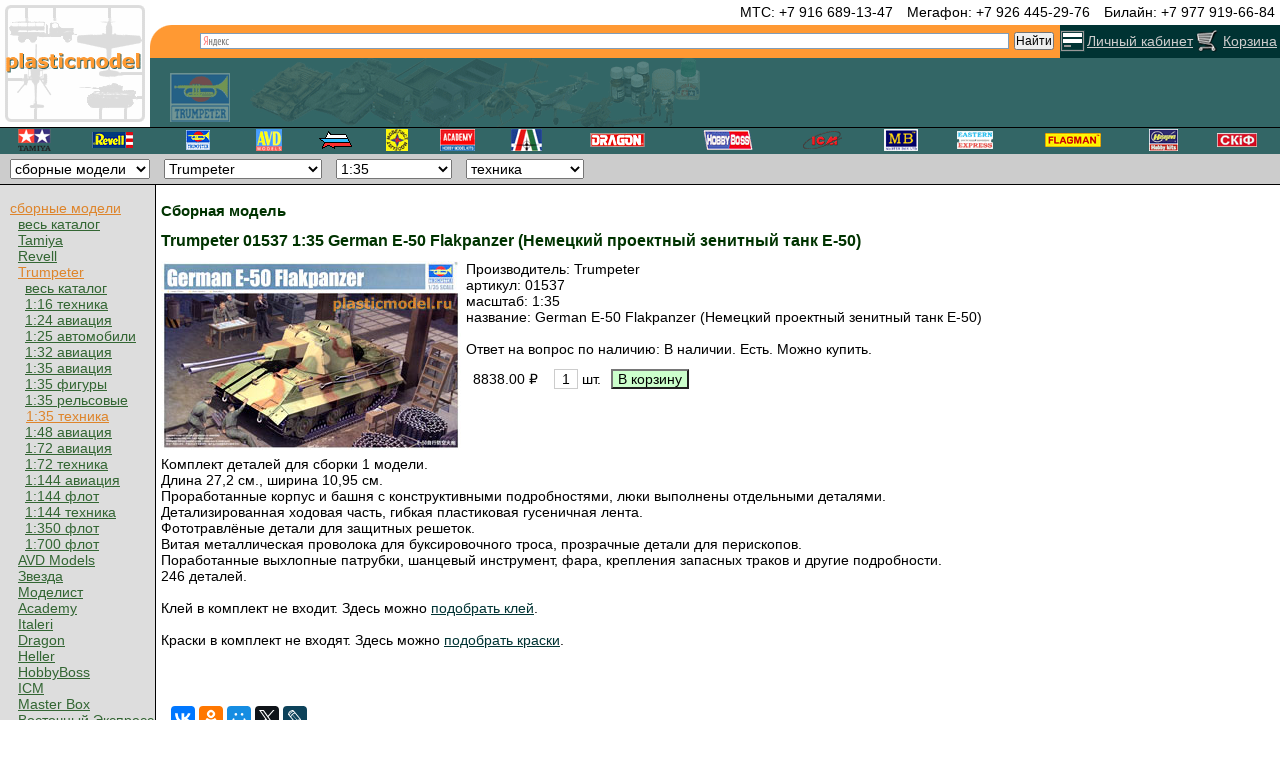

--- FILE ---
content_type: text/html; charset=UTF-8
request_url: https://www.plasticmodel.ru/scale_models_for_assemble/trumpeter/product_ID_7567
body_size: 7271
content:
<!DOCTYPE HTML>
<html lang="ru">
<head>
<meta http-equiv="content-type" content="text/html;charset=utf-8" />
<title>01537 Trumpeter 1:35 German E-50 Flakpanzer (Немецкий проектный зенитный танк Е-50) :: Сборные модели :: Trumpeter :: техника :: 1:35</title>
<meta name="title" content="01537 Trumpeter 1:35 German E-50 Flakpanzer (Немецкий проектный зенитный танк Е-50) :: Сборные модели :: Trumpeter :: техника :: 1:35" />
<meta name="description" content="8838.00 руб. в наличии на складе купить сейчас онлайн с доставкой в интернет-магазине сборных моделей пластикмодел" />
<meta name="keywords" content="01537 01537 Trumpeter 1:35 German E-50 Flakpanzer (Немецкий проектный зенитный танк Е-50)" />
<meta name="yandex-verification" content="bd8ebd92bb7896d1" />
<link href="/include/style.css" rel="stylesheet" type="text/css" />
<link rel="canonical" href="https://www.plasticmodel.ru/scale_models_for_assemble/trumpeter/product_ID_7567" />
<script src="https://ajax.googleapis.com/ajax/libs/jquery/3.2.1/jquery.min.js"></script><script src="/include/js/userlogin.js"></script>
<script src="/include/js/goods2cart.js"></script>
<script src="//yastatic.net/es5-shims/0.0.2/es5-shims.min.js"></script>
<script src="//yastatic.net/share2/share.js"></script>






<script src="/include/js/product_more_images_big_img.js"></script>
<link rel="apple-touch-icon" sizes="180x180" href="/apple-touch-icon.png">
<link rel="icon" type="image/png" sizes="32x32" href="/favicon-32x32.png">
<link rel="icon" type="image/png" sizes="16x16" href="/favicon-16x16.png">
<link rel="manifest" href="/site.webmanifest">
<link rel="mask-icon" href="/safari-pinned-tab.svg" color="#5bbad5">
<meta name="msapplication-TileColor" content="#da532c">
<meta name="theme-color" content="#ffffff">

<script src="[data-uri]"></script>


<!-- Rating@Mail.ru counter -->
<script type="text/javascript">
var _tmr = window._tmr || (window._tmr = []);
_tmr.push({id: "514842", type: "pageView", start: (new Date()).getTime()});
(function (d, w, id) {
  if (d.getElementById(id)) return;
  var ts = d.createElement("script"); ts.type = "text/javascript"; ts.async = true; ts.id = id;
  ts.src = (d.location.protocol == "https:" ? "https:" : "http:") + "//top-fwz1.mail.ru/js/code.js";
  var f = function () {var s = d.getElementsByTagName("script")[0]; s.parentNode.insertBefore(ts, s);};
  if (w.opera == "[object Opera]") { d.addEventListener("DOMContentLoaded", f, false); } else { f(); }
})(document, window, "topmailru-code");
</script><noscript><div>
<img src="//top-fwz1.mail.ru/counter?id=514842;js=na" style="border:0;position:absolute;left:-9999px;" alt="" />
</div></noscript>
<!-- //Rating@Mail.ru counter -->


</head>

<body >


<div itemscope itemtype="http://schema.org/Store" style="display:none;">
<meta itemprop="name" content="интернет-магазин пластикмодел" />
<meta itemprop="name" content="plasticmodel.ru online-shop" />
<link itemprop="url" href="https://www.plasticmodel.ru" />

<!-- <link itemprop="logo" href="https://www.plasticmodel.ru/images/sitelogo.gif" /> -->
<link itemprop="logo" href="https://www.plasticmodel.ru/images/plasticmodel_organization_logo.png" />
<img itemprop="image" src="https://www.plasticmodel.ru/images/plasticmodel_organization_logo.png" alt="plasticmodel.ru online-shop" style="display:none" />\n";

<meta itemprop="description" content="plasticmodel интернет-магазин сборных моделей и товаров для моделизма" />
<meta itemprop="description" content="online store of scale models for assemble and other related goods for modeling" />

<meta itemprop="email" content="info@plasticmodel.ru" />

<div itemprop="address" itemscope itemtype="https://schema.org/PostalAddress" style="display:none">
<meta itemprop="addressLocality" content="Москва, Россия" />			  
<!-- <meta itemprop="postalCode" content="012345" /> -->
<!-- <meta itemprop="streetAddress" content="Пл. Победы 26Б" /> -->
</div>

<meta itemprop="telephone" content="+7 926 445-29-76" />
<meta itemprop="telephone" content="+7 977 919-66-84" />

<meta itemprop="priceRange" content="Russian Roubles" />

<div itemprop="aggregateRating" itemscope itemtype="http://schema.org/AggregateRating" style="display:none;"><meta itemprop="worstRating" content="1" />
<span itemprop="ratingValue">4.99</span> out of <span itemprop="bestRating">5</span> на основе <span itemprop="reviewCount">1894</span> оценок</div>


</div>


<div class="header"> 
<table class="header_tbl"><tr><td rowspan="3" class="logo"><a href="/" id="top"><img src="/images/sitelogo.gif" style="display:block;width:150px;height:127px" alt="plasticmodel.ru - cборные масштабные модели. На главную..."></a></td><td class="diags" style="text-align:right;"> <span style="white-space: nowrap;padding:0px 5px 0px 5px;"> МТС: +7 916 689-13-47</span> <span style="white-space: nowrap;padding:0px 5px 0px 5px;"> Мегафон: +7 926 445-29-76</span> <span style="white-space: nowrap;padding:0px 5px 0px 5px;"> Билайн: +7 977 919-66-84</span></td></tr><tr><td class="srch_login_cart"><table style="width: 100%; height: 33px; border: 0; padding: 0; margin: 0; border-collapse: collapse;"><tr><td style="width:44px; height:33px; background-color: rgb(255, 153, 51); background-image: url(/images/ins44x33.png);"></td><td style="background-color:#FF9933;text-align:right"><div class="ya-site-form ya-site-form_inited_no" onclick="return {'bg': 'transparent', 'publicname': '\u043f\u043e\u0438\u0441\u043a \u043f\u043e www.plasticmodel.ru', 'target': '_self', 'language': 'ru', 'suggest': true, 'tld': 'ru', 'site_suggest': true, 'action': 'https://www.plasticmodel.ru?page=searchresult&search=yes', 'webopt': false, 'fontsize': 12, 'arrow': false, 'fg': '#000000', 'searchid': '2080783', 'logo': 'rb', 'websearch': false, 'type': 2}"><form action="https://yandex.ru/sitesearch" method="get" target="_self"><input type="hidden" name="searchid" value="2080783" /><input type="hidden" name="l10n" value="ru" /><input type="hidden" name="reqenc" value="" /><input type="text" name="text" value="" /><input type="submit" value="Найти" /></form></div><style type="text/css">.ya-page_js_yes .ya-site-form_inited_no { display: none; }</style><script type="text/javascript">(function(w,d,c){var s=d.createElement('script'),h=d.getElementsByTagName('script')[0],e=d.documentElement;(' '+e.className+' ').indexOf(' ya-page_js_yes ')===-1&&(e.className+=' ya-page_js_yes');s.type='text/javascript';s.async=true;s.charset='utf-8';s.src=(d.location.protocol==='https:'?'https:':'http:')+'//site.yandex.net/v2.0/js/all.js';h.parentNode.insertBefore(s,h);(w[c]||(w[c]=[])).push(function(){Ya.Site.Form.init()})})(window,document,'yandex_site_callbacks');</script>
</td><td  style="width: 25px; background-color: #003333; text-align: center; vertical-align: middle;"><a href="/personal" title="Вход для зарегистрированных пользователей и/или регистрация"><img src="/images/login.gif" style="display:block;width:25px;height:22px" alt="Вход для зарегистрированных пользователей и/или регистрация"></a></td><td  style="width: 110px; background-color: #003333; text-align: center; vertical-align: middle;"><a href="/personal" class="topmenu" title="Вход для зарегистрированных пользователей и/или регистрация">Личный кабинет</a></td><td style="width: 25px; background-color: #003333; text-align: center; vertical-align: middle;"><a href="/cart" title="Корзина"><img src="/images/basket.gif" alt="корзина" style="display:block;width:25px;height:22px"></a></td><td style="width: 60px; background-color: #003333; text-align: center; vertical-align: middle;"><a href="/cart" class="topmenu" title="Корзина">Корзина</a></td></tr></table></td></tr><tr><td class="banner"><table style="width: 100%; height: 69px; border: 0; padding: 0; margin: 0; border-collapse: collapse; border-spacing: 0;"><tr><td style="width: 100px; background-image: url(/images/trumpeter_tr.gif)"></td><td style="text-align:center;"><table style="width: 100%; max-width: 450px; height:69px; border-collapse: collapse; border: 0;"><tr><td style="background-image: url(/images/mainpageimagemain.gif)"></td></tr></table></td></tr></table></td></tr></table></div>






<div style="border-top: solid 1px #000000; background-color: #336666; height: 24px; padding: 1px 0px 1px 0px;"><table style="width:100%; height:22px; border-collapse: collapse; border: 0;"><tr><td style="text-align:center;"><a href="/scale_models_for_assemble/tamiya"><img src="/images/tamiya.gif" style="width:33px; height:22px;" alt="Сборные модели Tamiya"></a></td><td style="text-align:center;"><a href="/scale_models_for_assemble/revell"><img src="/images/revell.gif" width=41 height=22 alt="Сборные модели Revell"></a></td><td style="text-align:center;"><a href="/scale_models_for_assemble/trumpeter"><img src="/images/trumpeter.gif" width=41 height=22 alt="Сборные модели Trumpeter"></a></td><td style="text-align:center;"><a href="/scale_models_for_assemble/avd"><img src="/images/avd-models.gif" width="26" height="22" alt="Сборные модели AVD-Models (Автомобиль в деталях)"></a></td><td style="text-align:center;"><a href="/scale_models_for_assemble/zvezda"><img src="/images/zvezda.gif" width=37 height=22 alt="Сборные модели Звезда"></a></td><td style="text-align:center;"><a href="/scale_models_for_assemble/modelist"><img src="/images/modelist.gif" width=22 height=22 alt="Сборные модели Моделист"></a></td><td style="text-align:center;"><a href="/scale_models_for_assemble/academy"><img src="/images/academy.gif" width=35 height=22 alt="Сборные модели Academy"></a></td><td style="text-align:center;"><a href="/scale_models_for_assemble/italeri"><img src="/images/italery.gif" width=31 height=22 alt="Сборные модели Italeri (Италери)"></a></td><td style="text-align:center;"><a href="/scale_models_for_assemble/dragon"><img src="/images/dragon.gif" width=55 height=22 alt="Сборные модели Dragon"></a></td><td style="text-align:center;"><a href="/scale_models_for_assemble/hobbyboss"><img src="/images/hobbyboss.gif" width="50" height="22" alt="Сборные модели Hobby Boss"></a></td><td style="text-align:center;"><a href="/scale_models_for_assemble/icm"><img src="/images/icm.gif" width=40 height=22 alt="Сборные модели ICM"></a></td><td style="text-align:center;"><a href="/scale_models_for_assemble/mb"><img src="/images/masterbox.gif" width=34 height=22 alt="Сборные модели МастерБокс"></a></td><td style="text-align:center;"><a href="/scale_models_for_assemble/ee"><img src="/images/ee.gif" width=36 height=22 alt="Сборные модели Eastern Express"></a></td><td style="text-align:center;"><a href="/scale_models_for_assemble/flagman"><img src="/images/flagman.gif" width=56 height=22 alt="Сборные модели Флагман (Flagman)"></a></td><td style="text-align:center;"><a href="/scale_models_for_assemble/hasegawa"><img src="/images/hasegawa.gif" width=29 height=22 alt="Сборные модели Hasegawa"></a></td><td style="text-align:center;"><a href="/scale_models_for_assemble/skif"><img src="/images/skif.gif" width=40 height=22 alt="Сборные модели Скиф"></a></td></tr></table></div>

<div style="background-color:#CCCCCC;border-collapse:collapse;border-style:solid;border-color:#000000;border-width:0 0 1px 0;padding:5px;"><form method="post" name="goodsfastgo" action="/"><script>
 function ChItemGroup(ff) {
  var mk = ff.options[ff.selectedIndex].value;
  if (mk == ''){
    document.location.href='/';
  } else {
    document.location.href='/'+mk;
  }
 }
</script>
<span style="padding:5px;"><select name="itemgroup" size="1" onchange="ChItemGroup(this)"><option value="">товары</option><option value="scale_models_for_assemble" selected>сборные модели</option><option value="assembled_models">готовые модели</option><option value="radio_controlled_models">радиоуправление</option><option value="board_games_and_game_systems">игры</option><option value="railroad_models">железная дорога</option><option value="photo_etched_parts">фототравление</option><option value="decals_for_models">декали</option><option value="additional_details_for_model_kits">дополнения</option><option value="accessories_for_modeling">аксессуары</option><option value="paints">краски</option><option value="modeling_masks_and_masking_materials">маскирование</option><option value="glues_for_modelling">клей</option><option value="putties">шпатлевки</option><option value="airbrushes_and_compressors">аэрографы</option><option value="brushes_and_other_painting_goods">кисти</option><option value="tools_materials_supplies">инструменты</option></select></span><script>
 function ChFactory(ff) {
  var mk = ff.options[ff.selectedIndex].value;
  if (mk == 'all'){
    document.location.href='/scale_models_for_assemble';
  } else if (mk == ''){
    document.location.href='/scale_models_for_assemble';
  } else {
    document.location.href='/scale_models_for_assemble/'+mk;
  }
 }
</script>
<span style="padding:5px;"><select name="factory" size="1" onchange="ChFactory(this)"><option value="all">производитель (все)</option><option value="tamiya">Tamiya</option><option value="revell">Revell</option><option value="trumpeter" selected>Trumpeter</option><option value="avd">AVD Models</option><option value="zvezda">Звезда</option><option value="modelist">Моделист</option><option value="academy">Academy</option><option value="italeri">Italeri</option><option value="dragon">Dragon</option><option value="heller">Heller</option><option value="hobbyboss">HobbyBoss</option><option value="icm">ICM</option><option value="mb">Master Box</option><option value="ee">Восточный Экспресс</option><option value="flagman">Флагман</option><option value="miniart">Miniart</option><option value="hasegawa">Hasegawa</option><option value="skif">Скиф</option><option value="masterclub">MasterClub</option><option value="bastion35">Бастион35</option></select></span><script>
 function ChScale(ff) {
  var mk = ff.options[ff.selectedIndex].value;
  if (mk == 'all'){
    document.location.href='/scale_models_for_assemble/trumpeter';
  } else {
    document.location.href='/scale_models_for_assemble/trumpeter/scale_of_1_to_'+mk;
  }
 }
</script>
<span style="padding:5px;"><select name="scale" size="1" onchange="ChScale(this)"><option value="all">масштаб (все)</option><option value="16">1:16</option><option value="24">1:24</option><option value="25">1:25</option><option value="32">1:32</option><option value="35" selected>1:35</option><option value="48">1:48</option><option value="72">1:72</option><option value="144">1:144</option><option value="350">1:350</option><option value="700">1:700</option></select></span><script>
 function ChTheme(ff) {
  var mk = ff.options[ff.selectedIndex].value;
  if (mk == 'all'){
    document.location.href='/scale_models_for_assemble/trumpeter/scale_of_1_to_35';
  } else {
    document.location.href='/scale_models_for_assemble/trumpeter/scale_of_1_to_35/'+mk;
  }
 }
</script>
<span style="padding:5px;"><select name="theme" size="1" onchange="ChTheme(this)"><option value="all">тематика (все)</option><option value="military_and_armored_vehicles" selected>техника</option><option value="rail_vehicles_and_railroad">рельсовые</option><option value="figures_and_scenes">фигуры</option><option value="aviation_and_space">авиация</option></select></span></form></div><table class="cntnttbl"><tr><td class="mnu"><div></div><nav><a href="/scale_models_for_assemble" class="actv1">сборные модели</a></nav><a href="/scale_models_for_assemble" rel="nofollow" class="passv2">весь каталог</a><a href="/scale_models_for_assemble/tamiya" class="passv2">Tamiya</a><a href="/scale_models_for_assemble/revell" class="passv2">Revell</a><a href="/scale_models_for_assemble/trumpeter" class="actv2">Trumpeter</a><a href="/scale_models_for_assemble/trumpeter" rel="nofollow" class="passv3">весь каталог</a><a href="/scale_models_for_assemble/trumpeter/scale_of_1_to_16/military_and_armored_vehicles" rel="nofollow" class="passv3">1:16 техника</a><a href="/scale_models_for_assemble/trumpeter/scale_of_1_to_24/aviation_and_space" rel="nofollow" class="passv3">1:24 авиация</a><a href="/scale_models_for_assemble/trumpeter/scale_of_1_to_25/civilian_cars_and_trucks" rel="nofollow" class="passv3">1:25 автомобили</a><a href="/scale_models_for_assemble/trumpeter/scale_of_1_to_32/aviation_and_space" rel="nofollow" class="passv3">1:32 авиация</a><a href="/scale_models_for_assemble/trumpeter/scale_of_1_to_35/aviation_and_space" rel="nofollow" class="passv3">1:35 авиация</a><a href="/scale_models_for_assemble/trumpeter/scale_of_1_to_35/figures_and_scenes" rel="nofollow" class="passv3">1:35 фигуры</a><a href="/scale_models_for_assemble/trumpeter/scale_of_1_to_35/rail_vehicles_and_railroad" rel="nofollow" class="passv3">1:35 рельсовые</a><a href="/scale_models_for_assemble/trumpeter/scale_of_1_to_35/military_and_armored_vehicles" rel="nofollow" class="actv3">1:35 техника</a><a href="/scale_models_for_assemble/trumpeter/scale_of_1_to_48/aviation_and_space" rel="nofollow" class="passv3">1:48 авиация</a><a href="/scale_models_for_assemble/trumpeter/scale_of_1_to_72/aviation_and_space" rel="nofollow" class="passv3">1:72 авиация</a><a href="/scale_models_for_assemble/trumpeter/scale_of_1_to_72/military_and_armored_vehicles" rel="nofollow" class="passv3">1:72 техника</a><a href="/scale_models_for_assemble/trumpeter/scale_of_1_to_144/aviation_and_space" rel="nofollow" class="passv3">1:144 авиация</a><a href="/scale_models_for_assemble/trumpeter/scale_of_1_to_144/fleet" rel="nofollow" class="passv3">1:144 флот</a><a href="/scale_models_for_assemble/trumpeter/scale_of_1_to_144/military_and_armored_vehicles" rel="nofollow" class="passv3">1:144 техника</a><a href="/scale_models_for_assemble/trumpeter/scale_of_1_to_350/fleet" rel="nofollow" class="passv3">1:350 флот</a><a href="/scale_models_for_assemble/trumpeter/scale_of_1_to_700/fleet" rel="nofollow" class="passv3">1:700 флот</a><a href="/scale_models_for_assemble/avd" class="passv2">AVD Models</a><a href="/scale_models_for_assemble/zvezda" class="passv2">Звезда</a><a href="/scale_models_for_assemble/modelist" class="passv2">Моделист</a><a href="/scale_models_for_assemble/academy" class="passv2">Academy</a><a href="/scale_models_for_assemble/italeri" class="passv2">Italeri</a><a href="/scale_models_for_assemble/dragon" class="passv2">Dragon</a><a href="/scale_models_for_assemble/heller" class="passv2">Heller</a><a href="/scale_models_for_assemble/hobbyboss" class="passv2">HobbyBoss</a><a href="/scale_models_for_assemble/icm" class="passv2">ICM</a><a href="/scale_models_for_assemble/mb" class="passv2">Master Box</a><a href="/scale_models_for_assemble/ee" class="passv2">Восточный Экспресс</a><a href="/scale_models_for_assemble/flagman" class="passv2">Флагман</a><a href="/scale_models_for_assemble/miniart" class="passv2">Miniart</a><a href="/scale_models_for_assemble/hasegawa" class="passv2">Hasegawa</a><a href="/scale_models_for_assemble/skif" class="passv2">Скиф</a><a href="/scale_models_for_assemble/masterclub" class="passv2">MasterClub</a><a href="/scale_models_for_assemble/bastion35" class="passv2">Бастион35</a><nav><a href="/assembled_models" class="passv1">готовые модели</a></nav><nav><a href="/radio_controlled_models" class="passv1">радиоуправление</a></nav><nav><a href="/board_games_and_game_systems" class="passv1">настольные игры</a></nav><nav><a href="/railroad_models" class="passv1">железная дорога</a></nav><div></div><nav><a href="/photo_etched_parts" class="passv1">фототравление</a></nav><nav><a href="/decals_for_models" class="passv1">декали</a></nav><nav><a href="/additional_details_for_model_kits" class="passv1">дополнения</a></nav><nav><a href="/accessories_for_modeling" class="passv1">аксессуары</a></nav><div></div><nav><a href="/paints" class="passv1">краски</a></nav><nav><a href="/modeling_masks_and_masking_materials" class="passv1">маски</a></nav><nav><a href="/glues_for_modelling" class="passv1">клей</a></nav><nav><a href="/putties" class="passv1">шпатлёвки</a></nav><div></div><nav><a href="/airbrushes_and_compressors" class="passv1">аэрографы</a></nav><nav><a href="/brushes_and_other_painting_goods" class="passv1" title="Кисти и другие товары для окрашивания">кисти</a></nav><nav><a href="/tools_materials_supplies" class="passv1" title="инструменты, расходные материалы и принадлежности">инструменты</a></nav><div></div><a href="/cart" class="passv1">корзина</a><nav><a href="/conditions" class="passv1">порядок работы</a></nav><div></div><nav><a href="/guestbook" class="passv1">гостевая книга</a></nav><a href="mailto:info@plasticmodel.ru" title="info@plasticmodel.ru" class="passv1">info@plasticmodel.ru</a><a href="/?page=main" class="passv1">на главную</a><div></div><form method="post" action="/personal"  onsubmit="return checkdata(this);"><input type="hidden" name="a" value="userauth"><table style="display:block; background-color:#EEEEEE;border: solid 0px #DDDDDD; border-collapse: collapse;">    <tr>
    <td colspan=2 class="menu" style=" padding-left:5px;padding-right:5px;">личный кабинет</td>
    </tr>
    <tr>
    <td class="menu" style=" padding-left:5px;padding-right:5px;">E-Mail</td><td style="width:70px;"><input type=text name="userlogin" size="8"></td>
    </tr>
    <tr>
    <td class="menu" style=" padding-left:5px;padding-right:5px;">Пароль</td><td><input type="password" name="userpassw" size=8></td>
    </tr>
    <tr>
    <td>&nbsp;</td><td style=" padding-left:5px;padding-right:5px;"><input type="submit" name="enter" value="войти"></td>
    </tr>
    </table>
    </form>
  <div></div>
  <a href="/personal/registration" class="passv1">регистрация</a>
<div></div><div></div><div></div><div></div><div style="margin-left: 35px; height: 31px;">

<!-- Rating@Mail.ru logo -->
<a href="https://top.mail.ru/jump?from=514842">
<img src="//top-fwz1.mail.ru/counter?id=514842;t=49" 
style="border:0;" height="31" width="88" alt="Рейтинг@Mail.ru" /></a>
<!-- //Rating@Mail.ru logo -->

</div>
<div></div></td><td class="cntnt">
<div style="vertical-align: top; padding: 5px;">

<!-- content -->

<div itemscope itemtype="http://schema.org/Product"><h2 itemprop="description">Сборная модель</h2><h1 itemprop="name">Trumpeter 01537  1:35 German E-50 Flakpanzer (Немецкий проектный зенитный танк Е-50)</h1><link itemprop="url" href="/scale_models_for_assemble/trumpeter/product_ID_7567"><div itemscope itemprop="image" itemtype="http://schema.org/ImageObject" style="float:left; padding:0 5px 3px 0;"><img itemprop="contentUrl"  src="/models/images/7567.jpg" alt="Trumpeter 01537  1:35, German E-50 Flakpanzer (Немецкий проектный зенитный танк Е-50)" style="width:auto;max-width:100%;height:auto;" /><meta itemprop="name" content="Trumpeter 01537  1:35 German E-50 Flakpanzer (Немецкий проектный зенитный танк Е-50)" /><meta itemprop="thumbnail" content="/models/images/7567_sm.jpg" /></div>Производитель: <span itemprop="brand" content="Trumpeter">Trumpeter</span><br />артикул: <span itemprop="mpn" content="01537">01537</span><br />масштаб: 1:35<br />название: German E-50 Flakpanzer (Немецкий проектный зенитный танк Е-50)<div itemprop="offers" itemscope itemtype="http://schema.org/Offer"><meta itemprop="price" content="8838.00"><meta itemprop="priceCurrency" content="RUB"><link itemprop="availability" href="http://schema.org/InStock"><link itemprop="url" href="/scale_models_for_assemble/trumpeter/product_ID_7567"><div><br />Ответ на вопрос по наличию: В наличии. Есть. Можно купить.</div><form method="post" id="7567" action="/add2cart.php" target="_blank" onsubmit="add2cart(this);return false;"><input type="hidden" name="itemid" value="7567"><table class="itemslist">
<tr><td class="cartadd"><div style="text-align:center;">8838.00 ₽</div></td><td class="qty"><input type="text" value="1" name="qty" size="2"  maxlength="3"> шт.</td><td class="cartadd"><input type="submit" name="add" value="В корзину"></td></tr></table></form></div><div style="clear:both;"></div><div itemprop="description">Комплект деталей для сборки 1 модели.<br />
Длина 27,2 см., ширина 10,95 см.<br />
Проработанные корпус и башня с конструктивными подробностями, люки выполнены отдельными деталями.<br />
Детализированная ходовая часть, гибкая пластиковая гусеничная лента.<br />
Фототравлёные детали для защитных решеток.<br />
Витая металлическая проволока для буксировочного троса, прозрачные детали для перископов.<br />
Поработанные выхлопные патрубки, шанцевый инструмент, фара, крепления запасных траков и другие подробности.<br />
246 деталей.</div><div style="clear:both;"></div><br />Клей в комплект не входит. Здесь можно <a href="/glues_for_modelling" target="_blank">подобрать клей</a>.<br /><br />Краски в комплект не входят. Здесь можно <a href="/paints">подобрать краски</a>.<br /><br /></div><br /><br /><!-- content end -->

<div style="padding:10px;" class="ya-share2" data-services="vkontakte,facebook,odnoklassniki,moimir,twitter,lj"></div></div></td></tr></table>

<div class="footer">plasticmodel.ru 2003 — 2025
</div>

</body>
</html>

